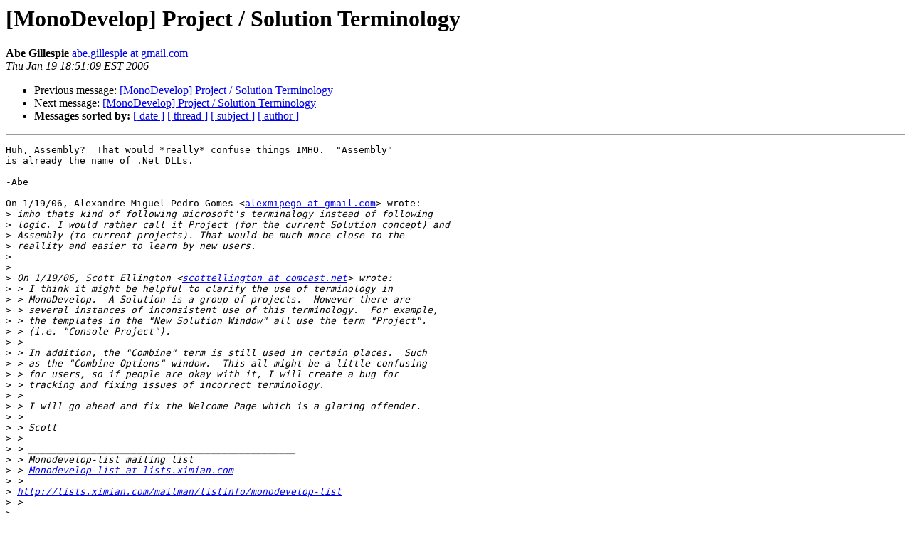

--- FILE ---
content_type: text/html; charset=utf-8
request_url: https://mono.github.io/mail-archives/monodevelop-list/2006-January/003066.html
body_size: 1270
content:
<!DOCTYPE HTML PUBLIC "-//W3C//DTD HTML 3.2//EN">
<HTML>
 <HEAD>
   <TITLE> [MonoDevelop] Project / Solution Terminology
   </TITLE>
   <LINK REL="Index" HREF="index.html" >
   <LINK REL="made" HREF="mailto:monodevelop-list%40lists.ximian.com?Subject=%5BMonoDevelop%5D%20Project%20/%20Solution%20Terminology&In-Reply-To=170f4a080601191357i3d60be2dt34866a968fecba82%40mail.gmail.com">
   <META NAME="robots" CONTENT="index,nofollow">
   <META http-equiv="Content-Type" content="text/html; charset=us-ascii">
   <LINK REL="Previous"  HREF="003065.html">
   <LINK REL="Next"  HREF="003067.html">
 </HEAD>
 <BODY BGCOLOR="#ffffff">
   <H1>[MonoDevelop] Project / Solution Terminology</H1>
    <B>Abe Gillespie</B> 
    <A HREF="mailto:monodevelop-list%40lists.ximian.com?Subject=%5BMonoDevelop%5D%20Project%20/%20Solution%20Terminology&In-Reply-To=170f4a080601191357i3d60be2dt34866a968fecba82%40mail.gmail.com"
       TITLE="[MonoDevelop] Project / Solution Terminology">abe.gillespie at gmail.com
       </A><BR>
    <I>Thu Jan 19 18:51:09 EST 2006</I>
    <P><UL>
        <LI>Previous message: <A HREF="003065.html">[MonoDevelop] Project / Solution Terminology
</A></li>
        <LI>Next message: <A HREF="003067.html">[MonoDevelop] Project / Solution Terminology
</A></li>
         <LI> <B>Messages sorted by:</B> 
              <a href="date.html#3066">[ date ]</a>
              <a href="thread.html#3066">[ thread ]</a>
              <a href="subject.html#3066">[ subject ]</a>
              <a href="author.html#3066">[ author ]</a>
         </LI>
       </UL>
    <HR>  
<!--beginarticle-->
<PRE>Huh, Assembly?  That would *really* confuse things IMHO.  &quot;Assembly&quot;
is already the name of .Net DLLs.

-Abe

On 1/19/06, Alexandre Miguel Pedro Gomes &lt;<A HREF="http://lists.ximian.com/mailman/listinfo/monodevelop-list">alexmipego at gmail.com</A>&gt; wrote:
&gt;<i> imho thats kind of following microsoft's terminalogy instead of following
</I>&gt;<i> logic. I would rather call it Project (for the current Solution concept) and
</I>&gt;<i> Assembly (to current projects). That would be much more close to the
</I>&gt;<i> reallity and easier to learn by new users.
</I>&gt;<i>
</I>&gt;<i>
</I>&gt;<i> On 1/19/06, Scott Ellington &lt;<A HREF="http://lists.ximian.com/mailman/listinfo/monodevelop-list">scottellington at comcast.net</A>&gt; wrote:
</I>&gt;<i> &gt; I think it might be helpful to clarify the use of terminology in
</I>&gt;<i> &gt; MonoDevelop.  A Solution is a group of projects.  However there are
</I>&gt;<i> &gt; several instances of inconsistent use of this terminology.  For example,
</I>&gt;<i> &gt; the templates in the &quot;New Solution Window&quot; all use the term &quot;Project&quot;.
</I>&gt;<i> &gt; (i.e. &quot;Console Project&quot;).
</I>&gt;<i> &gt;
</I>&gt;<i> &gt; In addition, the &quot;Combine&quot; term is still used in certain places.  Such
</I>&gt;<i> &gt; as the &quot;Combine Options&quot; window.  This all might be a little confusing
</I>&gt;<i> &gt; for users, so if people are okay with it, I will create a bug for
</I>&gt;<i> &gt; tracking and fixing issues of incorrect terminology.
</I>&gt;<i> &gt;
</I>&gt;<i> &gt; I will go ahead and fix the Welcome Page which is a glaring offender.
</I>&gt;<i> &gt;
</I>&gt;<i> &gt; Scott
</I>&gt;<i> &gt;
</I>&gt;<i> &gt; _______________________________________________
</I>&gt;<i> &gt; Monodevelop-list mailing list
</I>&gt;<i> &gt; <A HREF="http://lists.ximian.com/mailman/listinfo/monodevelop-list">Monodevelop-list at lists.ximian.com</A>
</I>&gt;<i> &gt;
</I>&gt;<i> <A HREF="http://lists.ximian.com/mailman/listinfo/monodevelop-list">http://lists.ximian.com/mailman/listinfo/monodevelop-list</A>
</I>&gt;<i> &gt;
</I>&gt;<i>
</I>&gt;<i>
</I>&gt;<i>
</I>&gt;<i> --
</I>&gt;<i> Alexandre Gomes, Portugal
</I>&gt;<i> _______________________________________________
</I>&gt;<i> Monodevelop-list mailing list
</I>&gt;<i> <A HREF="http://lists.ximian.com/mailman/listinfo/monodevelop-list">Monodevelop-list at lists.ximian.com</A>
</I>&gt;<i> <A HREF="http://lists.ximian.com/mailman/listinfo/monodevelop-list">http://lists.ximian.com/mailman/listinfo/monodevelop-list</A>
</I>&gt;<i>
</I>&gt;<i>
</I>&gt;<i>
</I></PRE>



<!--endarticle-->
    <HR>
    <P><UL>
        <!--threads-->
	<LI>Previous message: <A HREF="003065.html">[MonoDevelop] Project / Solution Terminology
</A></li>
	<LI>Next message: <A HREF="003067.html">[MonoDevelop] Project / Solution Terminology
</A></li>
         <LI> <B>Messages sorted by:</B> 
              <a href="date.html#3066">[ date ]</a>
              <a href="thread.html#3066">[ thread ]</a>
              <a href="subject.html#3066">[ subject ]</a>
              <a href="author.html#3066">[ author ]</a>
         </LI>
       </UL>

<hr>
<a href="http://lists.ximian.com/mailman/listinfo/monodevelop-list">More information about the Monodevelop-list
mailing list</a><br>
</body></html>
